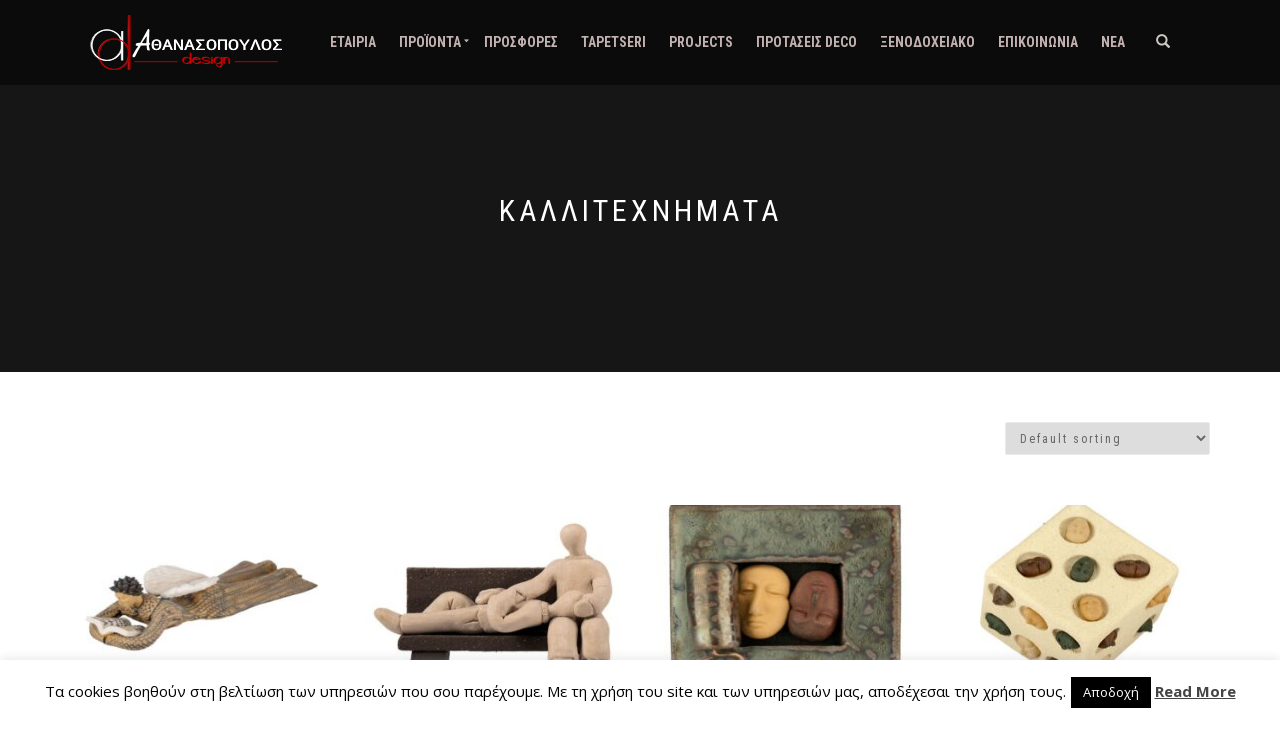

--- FILE ---
content_type: text/html; charset=UTF-8
request_url: https://athanasopoulosdesign.gr/product-category/kallitexnimata/
body_size: 14221
content:
<!DOCTYPE html>
<html lang="el">
<head>
<meta charset="UTF-8">
<meta name="viewport" content="width=device-width, initial-scale=1, maximum-scale=1">
<meta name="description" content="Έπιπλα Αθανασόπουλος, Athanasopoulos design, Αθανασοπουλος δεσιγν, Έπιπλα Πάτρα, Τίμες, Προσφόρες, Σαλόνι, ΣΥΝΘΕΣΗ TOIXOY, ΤΡΑΠΕΖΑΡΙΑ, ΚΑΝΑΠΕΣ ΚΡΕΒΑΤΙ, ΠΑΙΔΙΚΟ ΔΩΜΑΤΙΟ, ΚΡΕΒΑΤΟΚΑΜΑΡΑ, ΣΑΛΟΝΙ ΓΩΝΙA, ΚΑΝΑΠΕΣ, ΣΥΝΘΕΣΗ, ΜΠΟΥΦΕΣ, ΠΡΟΣΦΟΡΕΣ, ΚΡΕΒΑΤΟΚΑΜΑΡΑ">
<link rel="profile" href="http://gmpg.org/xfn/11">

<title>Καλλιτεχνήματα &#8211; Athanasopoulos Design</title>
<meta name='robots' content='max-image-preview:large' />
	<style>img:is([sizes="auto" i], [sizes^="auto," i]) { contain-intrinsic-size: 3000px 1500px }</style>
	<script>window._wca = window._wca || [];</script>
<link rel='dns-prefetch' href='//stats.wp.com' />
<link rel='dns-prefetch' href='//secure.gravatar.com' />
<link rel='dns-prefetch' href='//v0.wordpress.com' />
<link rel='dns-prefetch' href='//www.googletagmanager.com' />
<link rel="alternate" type="application/rss+xml" title="Ροή RSS &raquo; Athanasopoulos Design" href="https://athanasopoulosdesign.gr/feed/" />
<link rel="alternate" type="application/rss+xml" title="Ροή Σχολίων &raquo; Athanasopoulos Design" href="https://athanasopoulosdesign.gr/comments/feed/" />
<link rel="alternate" type="application/rss+xml" title="Ροή για Athanasopoulos Design &raquo; Καλλιτεχνήματα Category" href="https://athanasopoulosdesign.gr/product-category/kallitexnimata/feed/" />
<link rel='stylesheet' id='wp-block-library-css' href='https://athanasopoulosdesign.gr/wp-includes/css/dist/block-library/style.min.css?ver=6.8.3' type='text/css' media='all' />
<style id='classic-theme-styles-inline-css' type='text/css'>
/*! This file is auto-generated */
.wp-block-button__link{color:#fff;background-color:#32373c;border-radius:9999px;box-shadow:none;text-decoration:none;padding:calc(.667em + 2px) calc(1.333em + 2px);font-size:1.125em}.wp-block-file__button{background:#32373c;color:#fff;text-decoration:none}
</style>
<link rel='stylesheet' id='mediaelement-css' href='https://athanasopoulosdesign.gr/wp-includes/js/mediaelement/mediaelementplayer-legacy.min.css?ver=4.2.17' type='text/css' media='all' />
<link rel='stylesheet' id='wp-mediaelement-css' href='https://athanasopoulosdesign.gr/wp-includes/js/mediaelement/wp-mediaelement.min.css?ver=6.8.3' type='text/css' media='all' />
<style id='jetpack-sharing-buttons-style-inline-css' type='text/css'>
.jetpack-sharing-buttons__services-list{display:flex;flex-direction:row;flex-wrap:wrap;gap:0;list-style-type:none;margin:5px;padding:0}.jetpack-sharing-buttons__services-list.has-small-icon-size{font-size:12px}.jetpack-sharing-buttons__services-list.has-normal-icon-size{font-size:16px}.jetpack-sharing-buttons__services-list.has-large-icon-size{font-size:24px}.jetpack-sharing-buttons__services-list.has-huge-icon-size{font-size:36px}@media print{.jetpack-sharing-buttons__services-list{display:none!important}}.editor-styles-wrapper .wp-block-jetpack-sharing-buttons{gap:0;padding-inline-start:0}ul.jetpack-sharing-buttons__services-list.has-background{padding:1.25em 2.375em}
</style>
<style id='global-styles-inline-css' type='text/css'>
:root{--wp--preset--aspect-ratio--square: 1;--wp--preset--aspect-ratio--4-3: 4/3;--wp--preset--aspect-ratio--3-4: 3/4;--wp--preset--aspect-ratio--3-2: 3/2;--wp--preset--aspect-ratio--2-3: 2/3;--wp--preset--aspect-ratio--16-9: 16/9;--wp--preset--aspect-ratio--9-16: 9/16;--wp--preset--color--black: #000000;--wp--preset--color--cyan-bluish-gray: #abb8c3;--wp--preset--color--white: #ffffff;--wp--preset--color--pale-pink: #f78da7;--wp--preset--color--vivid-red: #cf2e2e;--wp--preset--color--luminous-vivid-orange: #ff6900;--wp--preset--color--luminous-vivid-amber: #fcb900;--wp--preset--color--light-green-cyan: #7bdcb5;--wp--preset--color--vivid-green-cyan: #00d084;--wp--preset--color--pale-cyan-blue: #8ed1fc;--wp--preset--color--vivid-cyan-blue: #0693e3;--wp--preset--color--vivid-purple: #9b51e0;--wp--preset--gradient--vivid-cyan-blue-to-vivid-purple: linear-gradient(135deg,rgba(6,147,227,1) 0%,rgb(155,81,224) 100%);--wp--preset--gradient--light-green-cyan-to-vivid-green-cyan: linear-gradient(135deg,rgb(122,220,180) 0%,rgb(0,208,130) 100%);--wp--preset--gradient--luminous-vivid-amber-to-luminous-vivid-orange: linear-gradient(135deg,rgba(252,185,0,1) 0%,rgba(255,105,0,1) 100%);--wp--preset--gradient--luminous-vivid-orange-to-vivid-red: linear-gradient(135deg,rgba(255,105,0,1) 0%,rgb(207,46,46) 100%);--wp--preset--gradient--very-light-gray-to-cyan-bluish-gray: linear-gradient(135deg,rgb(238,238,238) 0%,rgb(169,184,195) 100%);--wp--preset--gradient--cool-to-warm-spectrum: linear-gradient(135deg,rgb(74,234,220) 0%,rgb(151,120,209) 20%,rgb(207,42,186) 40%,rgb(238,44,130) 60%,rgb(251,105,98) 80%,rgb(254,248,76) 100%);--wp--preset--gradient--blush-light-purple: linear-gradient(135deg,rgb(255,206,236) 0%,rgb(152,150,240) 100%);--wp--preset--gradient--blush-bordeaux: linear-gradient(135deg,rgb(254,205,165) 0%,rgb(254,45,45) 50%,rgb(107,0,62) 100%);--wp--preset--gradient--luminous-dusk: linear-gradient(135deg,rgb(255,203,112) 0%,rgb(199,81,192) 50%,rgb(65,88,208) 100%);--wp--preset--gradient--pale-ocean: linear-gradient(135deg,rgb(255,245,203) 0%,rgb(182,227,212) 50%,rgb(51,167,181) 100%);--wp--preset--gradient--electric-grass: linear-gradient(135deg,rgb(202,248,128) 0%,rgb(113,206,126) 100%);--wp--preset--gradient--midnight: linear-gradient(135deg,rgb(2,3,129) 0%,rgb(40,116,252) 100%);--wp--preset--font-size--small: 13px;--wp--preset--font-size--medium: 20px;--wp--preset--font-size--large: 36px;--wp--preset--font-size--x-large: 42px;--wp--preset--spacing--20: 0.44rem;--wp--preset--spacing--30: 0.67rem;--wp--preset--spacing--40: 1rem;--wp--preset--spacing--50: 1.5rem;--wp--preset--spacing--60: 2.25rem;--wp--preset--spacing--70: 3.38rem;--wp--preset--spacing--80: 5.06rem;--wp--preset--shadow--natural: 6px 6px 9px rgba(0, 0, 0, 0.2);--wp--preset--shadow--deep: 12px 12px 50px rgba(0, 0, 0, 0.4);--wp--preset--shadow--sharp: 6px 6px 0px rgba(0, 0, 0, 0.2);--wp--preset--shadow--outlined: 6px 6px 0px -3px rgba(255, 255, 255, 1), 6px 6px rgba(0, 0, 0, 1);--wp--preset--shadow--crisp: 6px 6px 0px rgba(0, 0, 0, 1);}:where(.is-layout-flex){gap: 0.5em;}:where(.is-layout-grid){gap: 0.5em;}body .is-layout-flex{display: flex;}.is-layout-flex{flex-wrap: wrap;align-items: center;}.is-layout-flex > :is(*, div){margin: 0;}body .is-layout-grid{display: grid;}.is-layout-grid > :is(*, div){margin: 0;}:where(.wp-block-columns.is-layout-flex){gap: 2em;}:where(.wp-block-columns.is-layout-grid){gap: 2em;}:where(.wp-block-post-template.is-layout-flex){gap: 1.25em;}:where(.wp-block-post-template.is-layout-grid){gap: 1.25em;}.has-black-color{color: var(--wp--preset--color--black) !important;}.has-cyan-bluish-gray-color{color: var(--wp--preset--color--cyan-bluish-gray) !important;}.has-white-color{color: var(--wp--preset--color--white) !important;}.has-pale-pink-color{color: var(--wp--preset--color--pale-pink) !important;}.has-vivid-red-color{color: var(--wp--preset--color--vivid-red) !important;}.has-luminous-vivid-orange-color{color: var(--wp--preset--color--luminous-vivid-orange) !important;}.has-luminous-vivid-amber-color{color: var(--wp--preset--color--luminous-vivid-amber) !important;}.has-light-green-cyan-color{color: var(--wp--preset--color--light-green-cyan) !important;}.has-vivid-green-cyan-color{color: var(--wp--preset--color--vivid-green-cyan) !important;}.has-pale-cyan-blue-color{color: var(--wp--preset--color--pale-cyan-blue) !important;}.has-vivid-cyan-blue-color{color: var(--wp--preset--color--vivid-cyan-blue) !important;}.has-vivid-purple-color{color: var(--wp--preset--color--vivid-purple) !important;}.has-black-background-color{background-color: var(--wp--preset--color--black) !important;}.has-cyan-bluish-gray-background-color{background-color: var(--wp--preset--color--cyan-bluish-gray) !important;}.has-white-background-color{background-color: var(--wp--preset--color--white) !important;}.has-pale-pink-background-color{background-color: var(--wp--preset--color--pale-pink) !important;}.has-vivid-red-background-color{background-color: var(--wp--preset--color--vivid-red) !important;}.has-luminous-vivid-orange-background-color{background-color: var(--wp--preset--color--luminous-vivid-orange) !important;}.has-luminous-vivid-amber-background-color{background-color: var(--wp--preset--color--luminous-vivid-amber) !important;}.has-light-green-cyan-background-color{background-color: var(--wp--preset--color--light-green-cyan) !important;}.has-vivid-green-cyan-background-color{background-color: var(--wp--preset--color--vivid-green-cyan) !important;}.has-pale-cyan-blue-background-color{background-color: var(--wp--preset--color--pale-cyan-blue) !important;}.has-vivid-cyan-blue-background-color{background-color: var(--wp--preset--color--vivid-cyan-blue) !important;}.has-vivid-purple-background-color{background-color: var(--wp--preset--color--vivid-purple) !important;}.has-black-border-color{border-color: var(--wp--preset--color--black) !important;}.has-cyan-bluish-gray-border-color{border-color: var(--wp--preset--color--cyan-bluish-gray) !important;}.has-white-border-color{border-color: var(--wp--preset--color--white) !important;}.has-pale-pink-border-color{border-color: var(--wp--preset--color--pale-pink) !important;}.has-vivid-red-border-color{border-color: var(--wp--preset--color--vivid-red) !important;}.has-luminous-vivid-orange-border-color{border-color: var(--wp--preset--color--luminous-vivid-orange) !important;}.has-luminous-vivid-amber-border-color{border-color: var(--wp--preset--color--luminous-vivid-amber) !important;}.has-light-green-cyan-border-color{border-color: var(--wp--preset--color--light-green-cyan) !important;}.has-vivid-green-cyan-border-color{border-color: var(--wp--preset--color--vivid-green-cyan) !important;}.has-pale-cyan-blue-border-color{border-color: var(--wp--preset--color--pale-cyan-blue) !important;}.has-vivid-cyan-blue-border-color{border-color: var(--wp--preset--color--vivid-cyan-blue) !important;}.has-vivid-purple-border-color{border-color: var(--wp--preset--color--vivid-purple) !important;}.has-vivid-cyan-blue-to-vivid-purple-gradient-background{background: var(--wp--preset--gradient--vivid-cyan-blue-to-vivid-purple) !important;}.has-light-green-cyan-to-vivid-green-cyan-gradient-background{background: var(--wp--preset--gradient--light-green-cyan-to-vivid-green-cyan) !important;}.has-luminous-vivid-amber-to-luminous-vivid-orange-gradient-background{background: var(--wp--preset--gradient--luminous-vivid-amber-to-luminous-vivid-orange) !important;}.has-luminous-vivid-orange-to-vivid-red-gradient-background{background: var(--wp--preset--gradient--luminous-vivid-orange-to-vivid-red) !important;}.has-very-light-gray-to-cyan-bluish-gray-gradient-background{background: var(--wp--preset--gradient--very-light-gray-to-cyan-bluish-gray) !important;}.has-cool-to-warm-spectrum-gradient-background{background: var(--wp--preset--gradient--cool-to-warm-spectrum) !important;}.has-blush-light-purple-gradient-background{background: var(--wp--preset--gradient--blush-light-purple) !important;}.has-blush-bordeaux-gradient-background{background: var(--wp--preset--gradient--blush-bordeaux) !important;}.has-luminous-dusk-gradient-background{background: var(--wp--preset--gradient--luminous-dusk) !important;}.has-pale-ocean-gradient-background{background: var(--wp--preset--gradient--pale-ocean) !important;}.has-electric-grass-gradient-background{background: var(--wp--preset--gradient--electric-grass) !important;}.has-midnight-gradient-background{background: var(--wp--preset--gradient--midnight) !important;}.has-small-font-size{font-size: var(--wp--preset--font-size--small) !important;}.has-medium-font-size{font-size: var(--wp--preset--font-size--medium) !important;}.has-large-font-size{font-size: var(--wp--preset--font-size--large) !important;}.has-x-large-font-size{font-size: var(--wp--preset--font-size--x-large) !important;}
:where(.wp-block-post-template.is-layout-flex){gap: 1.25em;}:where(.wp-block-post-template.is-layout-grid){gap: 1.25em;}
:where(.wp-block-columns.is-layout-flex){gap: 2em;}:where(.wp-block-columns.is-layout-grid){gap: 2em;}
:root :where(.wp-block-pullquote){font-size: 1.5em;line-height: 1.6;}
</style>
<link rel='stylesheet' id='contact-form-7-css' href='https://athanasopoulosdesign.gr/wp-content/plugins/contact-form-7/includes/css/styles.css?ver=6.1.1' type='text/css' media='all' />
<link rel='stylesheet' id='cookie-law-info-css' href='https://athanasopoulosdesign.gr/wp-content/plugins/cookie-law-info/legacy/public/css/cookie-law-info-public.css?ver=3.3.4' type='text/css' media='all' />
<link rel='stylesheet' id='cookie-law-info-gdpr-css' href='https://athanasopoulosdesign.gr/wp-content/plugins/cookie-law-info/legacy/public/css/cookie-law-info-gdpr.css?ver=3.3.4' type='text/css' media='all' />
<style id='woocommerce-inline-inline-css' type='text/css'>
.woocommerce form .form-row .required { visibility: visible; }
</style>
<link rel='stylesheet' id='wpb-fp-bootstrap-grid-css' href='https://athanasopoulosdesign.gr/wp-content/plugins/advance-portfolio-grid/inc/../assets/css/wpb-custom-bootstrap.css?ver=3.2' type='text/css' media='all' />
<link rel='stylesheet' id='wpb-fp-magnific-popup-css' href='https://athanasopoulosdesign.gr/wp-content/plugins/advance-portfolio-grid/inc/../assets/css/magnific-popup.css?ver=1.1' type='text/css' media='all' />
<link rel='stylesheet' id='wpb-fp-main-css' href='https://athanasopoulosdesign.gr/wp-content/plugins/advance-portfolio-grid/inc/../assets/css/main.css?ver=1.0' type='text/css' media='all' />
<style id='wpb-fp-main-inline-css' type='text/css'>
.wpb-fp-filter li:hover, 
	.wpb_portfolio .wpb_fp_icons .wpb_fp_preview i,
	.wpb_fp_quick_view_content .wpb_fp_btn:hover {
		color: #21cdec;
	}.tooltipster-punk, 
	.wpb_fp_filter_default li:hover,
	.wpb_fp_quick_view_content .wpb_fp_btn:hover,
	.wpb_fp_quick_view_content .wpb_fp_btn {
		border-color: #21cdec;
	}.wpb_portfolio .wpb_fp_icons .wpb_fp_link i,
	.wpb_fp_btn,
	.wpb_fp_filter_capsule li.active,
	#wpb_fp_filter_select,
	#wpb_fp_filter_select #wpb-fp-sort-portfolio,
	#wpb_fp_filter_select li,
	.wpb_fp_slider.owl-carousel .owl-nav button {
		background: #21cdec;
	}.wpb_fp_slider.owl-carousel .owl-nav button:hover, .wpb_fp_slider.owl-carousel .owl-nav button:focus,
	.wpb_fp_slider.owl-theme .owl-dots .owl-dot span, .wpb_fp_slider.owl-theme .owl-dots .owl-dot.active span, .wpb_fp_slider.owl-theme .owl-dots .owl-dot:hover span {
		background: #009cba;
	}.wpb_fp_grid figure h2 {
		font-size: 20px;
	}.wpb_fp_quick_view.white-popup {
		max-width: 1700px;
	}
</style>
<link rel='stylesheet' id='parent-style-css' href='https://athanasopoulosdesign.gr/wp-content/themes/shop-isle/style.css?ver=6.8.3' type='text/css' media='all' />
<link rel='stylesheet' id='bootstrap-css' href='https://athanasopoulosdesign.gr/wp-content/themes/shop-isle/assets/bootstrap/css/bootstrap.min.css?ver=20120208' type='text/css' media='all' />
<link rel='stylesheet' id='magnific-popup-css' href='https://athanasopoulosdesign.gr/wp-content/themes/shop-isle/assets/css/vendor/magnific-popup.min.css?ver=20120208' type='text/css' media='all' />
<link rel='stylesheet' id='flexslider-css' href='https://athanasopoulosdesign.gr/wp-content/themes/shop-isle/assets/css/vendor/flexslider.min.css?ver=20120208' type='text/css' media='all' />
<link rel='stylesheet' id='owl-carousel-css' href='https://athanasopoulosdesign.gr/wp-content/themes/shop-isle/assets/css/vendor/owl.carousel.min.css?ver=2.1.7' type='text/css' media='all' />
<link rel='stylesheet' id='shop-isle-animate-css' href='https://athanasopoulosdesign.gr/wp-content/themes/shop-isle/assets/css/vendor/animate.min.css?ver=20120208' type='text/css' media='all' />
<link rel='stylesheet' id='shop-isle-main-style-css' href='https://athanasopoulosdesign.gr/wp-content/themes/shop-isle/assets/css/style.min.css?ver=1.1.62' type='text/css' media='all' />
<link rel='stylesheet' id='shop-isle-style-css' href='https://athanasopoulosdesign.gr/wp-content/themes/shop-isle-child/style.css?ver=1.1.62' type='text/css' media='all' />
<link rel='stylesheet' id='shop-isle-woocommerce-style1-css' href='https://athanasopoulosdesign.gr/wp-content/themes/shop-isle/inc/woocommerce/css/woocommerce.css?ver=11' type='text/css' media='all' />
<link rel='stylesheet' id='myStyleSheets-css' href='https://athanasopoulosdesign.gr/wp-content/plugins/wp-latest-posts/css/wplp_front.css?ver=5.0.11' type='text/css' media='all' />
<!--n2css--><!--n2js--><script type="text/javascript" src="https://athanasopoulosdesign.gr/wp-includes/js/jquery/jquery.min.js?ver=3.7.1" id="jquery-core-js"></script>
<script type="text/javascript" src="https://athanasopoulosdesign.gr/wp-includes/js/jquery/jquery-migrate.min.js?ver=3.4.1" id="jquery-migrate-js"></script>
<script type="text/javascript" id="cookie-law-info-js-extra">
/* <![CDATA[ */
var Cli_Data = {"nn_cookie_ids":[],"cookielist":[],"non_necessary_cookies":[],"ccpaEnabled":"","ccpaRegionBased":"","ccpaBarEnabled":"","strictlyEnabled":["necessary","obligatoire"],"ccpaType":"gdpr","js_blocking":"","custom_integration":"","triggerDomRefresh":"","secure_cookies":""};
var cli_cookiebar_settings = {"animate_speed_hide":"500","animate_speed_show":"500","background":"#FFF","border":"#b1a6a6c2","border_on":"","button_1_button_colour":"#000","button_1_button_hover":"#000000","button_1_link_colour":"#fff","button_1_as_button":"1","button_1_new_win":"","button_2_button_colour":"#333","button_2_button_hover":"#292929","button_2_link_colour":"#444","button_2_as_button":"","button_2_hidebar":"","button_3_button_colour":"#000","button_3_button_hover":"#000000","button_3_link_colour":"#fff","button_3_as_button":"1","button_3_new_win":"","button_4_button_colour":"#000","button_4_button_hover":"#000000","button_4_link_colour":"#fff","button_4_as_button":"1","button_7_button_colour":"#61a229","button_7_button_hover":"#4e8221","button_7_link_colour":"#fff","button_7_as_button":"1","button_7_new_win":"","font_family":"inherit","header_fix":"","notify_animate_hide":"1","notify_animate_show":"1","notify_div_id":"#cookie-law-info-bar","notify_position_horizontal":"right","notify_position_vertical":"bottom","scroll_close":"","scroll_close_reload":"","accept_close_reload":"","reject_close_reload":"","showagain_tab":"1","showagain_background":"#fff","showagain_border":"#000","showagain_div_id":"#cookie-law-info-again","showagain_x_position":"100px","text":"#000","show_once_yn":"","show_once":"10000","logging_on":"","as_popup":"","popup_overlay":"1","bar_heading_text":"","cookie_bar_as":"banner","popup_showagain_position":"bottom-right","widget_position":"left"};
var log_object = {"ajax_url":"https:\/\/athanasopoulosdesign.gr\/wp-admin\/admin-ajax.php"};
/* ]]> */
</script>
<script type="text/javascript" src="https://athanasopoulosdesign.gr/wp-content/plugins/cookie-law-info/legacy/public/js/cookie-law-info-public.js?ver=3.3.4" id="cookie-law-info-js"></script>
<script type="text/javascript" src="https://athanasopoulosdesign.gr/wp-content/plugins/woocommerce/assets/js/jquery-blockui/jquery.blockUI.min.js?ver=2.7.0-wc.8.7.0" id="jquery-blockui-js" defer="defer" data-wp-strategy="defer"></script>
<script type="text/javascript" src="https://athanasopoulosdesign.gr/wp-content/plugins/woocommerce/assets/js/js-cookie/js.cookie.min.js?ver=2.1.4-wc.8.7.0" id="js-cookie-js" defer="defer" data-wp-strategy="defer"></script>
<script type="text/javascript" id="woocommerce-js-extra">
/* <![CDATA[ */
var woocommerce_params = {"ajax_url":"\/wp-admin\/admin-ajax.php","wc_ajax_url":"\/?wc-ajax=%%endpoint%%"};
/* ]]> */
</script>
<script type="text/javascript" src="https://athanasopoulosdesign.gr/wp-content/plugins/woocommerce/assets/js/frontend/woocommerce.min.js?ver=8.7.0" id="woocommerce-js" defer="defer" data-wp-strategy="defer"></script>
<script type="text/javascript" src="https://athanasopoulosdesign.gr/wp-content/plugins/advance-portfolio-grid/inc/../assets/js/jquery.magnific-popup.min.js?ver=1.1" id="wpb-fp-magnific-popup-js"></script>
<script type="text/javascript" src="https://athanasopoulosdesign.gr/wp-content/plugins/advance-portfolio-grid/inc/../assets/js/main.js?ver=1.0" id="wpb-fp-main-js"></script>
<script type="text/javascript" src="https://stats.wp.com/s-202603.js" id="woocommerce-analytics-js" defer="defer" data-wp-strategy="defer"></script>
<link rel="https://api.w.org/" href="https://athanasopoulosdesign.gr/wp-json/" /><link rel="alternate" title="JSON" type="application/json" href="https://athanasopoulosdesign.gr/wp-json/wp/v2/product_cat/118" /><link rel="EditURI" type="application/rsd+xml" title="RSD" href="https://athanasopoulosdesign.gr/xmlrpc.php?rsd" />
<meta name="generator" content="WordPress 6.8.3" />
<meta name="generator" content="WooCommerce 8.7.0" />
<meta name="generator" content="Site Kit by Google 1.160.1" />	<style>img#wpstats{display:none}</style>
		<style id="shop_isle_customizr_pallete" type="text/css">.module.module-video { padding: 130px 0px; }</style>	<noscript><style>.woocommerce-product-gallery{ opacity: 1 !important; }</style></noscript>
	
<!-- Google AdSense meta tags added by Site Kit -->
<meta name="google-adsense-platform-account" content="ca-host-pub-2644536267352236">
<meta name="google-adsense-platform-domain" content="sitekit.withgoogle.com">
<!-- End Google AdSense meta tags added by Site Kit -->
<meta name="generator" content="Elementor 3.31.3; features: additional_custom_breakpoints, e_element_cache; settings: css_print_method-external, google_font-enabled, font_display-auto">
			<style>
				.e-con.e-parent:nth-of-type(n+4):not(.e-lazyloaded):not(.e-no-lazyload),
				.e-con.e-parent:nth-of-type(n+4):not(.e-lazyloaded):not(.e-no-lazyload) * {
					background-image: none !important;
				}
				@media screen and (max-height: 1024px) {
					.e-con.e-parent:nth-of-type(n+3):not(.e-lazyloaded):not(.e-no-lazyload),
					.e-con.e-parent:nth-of-type(n+3):not(.e-lazyloaded):not(.e-no-lazyload) * {
						background-image: none !important;
					}
				}
				@media screen and (max-height: 640px) {
					.e-con.e-parent:nth-of-type(n+2):not(.e-lazyloaded):not(.e-no-lazyload),
					.e-con.e-parent:nth-of-type(n+2):not(.e-lazyloaded):not(.e-no-lazyload) * {
						background-image: none !important;
					}
				}
			</style>
			
<!-- Jetpack Open Graph Tags -->
<meta property="og:type" content="website" />
<meta property="og:title" content="Καλλιτεχνήματα &#8211; Athanasopoulos Design" />
<meta property="og:url" content="https://athanasopoulosdesign.gr/product-category/kallitexnimata/" />
<meta property="og:site_name" content="Athanasopoulos Design" />
<meta property="og:image" content="https://s0.wp.com/i/blank.jpg" />
<meta property="og:image:width" content="200" />
<meta property="og:image:height" content="200" />
<meta property="og:image:alt" content="" />
<meta property="og:locale" content="el_GR" />

<!-- End Jetpack Open Graph Tags -->
		<style type="text/css" id="wp-custom-css">
			body.home .navbar-transparent{
background-color: rgba(10,10,10,.5)!important;	
}
.ex-product a img{
min-height:135px!important;}

#post-314 .entry-content div:nth-of-type(2) ul,#post-270 .entry-content div:nth-of-type(2) ul{
	padding-top:0px!important;
}
#post-314 .entry-content br:nth-of-type(1),#post-270 .entry-content br:nth-of-type(1){
    display:none!important;}
.onsale{
border-radius:50px!important;
padding: 10px 1px;
font-size:12px;
font-weight:600;
background-color:#000}
.woocommerce ul.products li.product .price del .amount{
	font-size:14px;
	color:black;
	font-weight:bold;
}
.woocommerce ul.products li.product .price ins .amount, .woocommerce ul.products li.product .price ins .amount span{
font-weight:bold;
font-size:15px;
color:#e80101!important;
}
.pswp__ui--one-slide .pswp__caption{
display:none;
}

.widget_meta{
display:none;}
.post-title{
text-transform: none!important;
}
.post-thumbnail{
min-width:308.38px;
max-width:308.40px;
margin: 0 25px 0 0!important;
}
.post{
display: flex;
justify-content: space-between;
align-items: center;
}
.blog .post-entry >p{
display:none;
}
.product .entry-summary .woocommerce-product-details__short-description > button {
border: none!important;
margin: 10px 0px 10px 0px;
padding: 8px 10px;
    color: white;
    background: #bd2a2ee3;
    border-radius: 4px;
	font-weight: 900;}
.myVeryOwnDiv{
	display:none}
.textRea textarea{
max-height:100px;
}
@media only screen and (max-width: 374px) {
.flexing {
	flex-direction:column;}
.flexing div {
	max-width:100%!important}}

.wpcf7-form input[type=submit]{
background: rgb(196, 65, 69)!important;
}
.home #latest, .home .home-product-slider, .home .shortcodes{
border:none!important;
}
#neaMas{
	margin-top:50px;
}
.wplp_container.default ul{text-align:center;}
figure.effect-oscar h2{
	    margin: 10% 0 10px 0!important;
}
.wpb_fp_link{
	display:none!important;
}
.elementor-widget-heading .elementor-heading-title{
	color: #000;
    font-family: "Roboto Condensed",Sans-serif;
    font-size: 30px;
    font-weight: 400;
    font-style: normal;
    letter-spacing: 4px;
	text-align:center;
}
/* .wpcf7{
display:none!important;
} */
.navbar-custom .children > li > a, .navbar-custom .sub-menu > li > a{
	padding:7px 15px!important;
}
#decoId{
margin-top:150px!important;
}
@media only screen and (max-width: 700px) {
	.elementor-314 .elementor-element.elementor-element-8ca54c2 > .elementor-element-populated{
		margin:25px 0!important;
	}
}

.navbar{
font-size: 14px;
	letter-spacing: 0px;}
.wpb_fp_quick_view_img{
display:block!important}
.page-loader{
display:none!important}
ul.products li.product img {
	height:200px!important;}		</style>
		</head>
<body class="archive tax-product_cat term-kallitexnimata term-118 wp-custom-logo wp-theme-shop-isle wp-child-theme-shop-isle-child theme-shop-isle woocommerce woocommerce-page woocommerce-no-js woocommerce-active elementor-default elementor-kit-6043">

	
	<!-- Preloader -->
	
	<header class="header ">
			<!-- Navigation start -->
		<nav class="navbar navbar-custom navbar-fixed-top " role="navigation">

		<div class="container">
		<div class="header-container">

		<div class="navbar-header">
		<div class="shop_isle_header_title"><div class="shop-isle-header-title-inner"><a href="https://athanasopoulosdesign.gr/" class="custom-logo-link" rel="home"><img width="192" height="55" src="https://athanasopoulosdesign.gr/wp-content/uploads/2018/04/athn.png" class="custom-logo" alt="Athanasopoulos Design" decoding="async" /></a></div></div>
						<div type="button" class="navbar-toggle" data-toggle="collapse" data-target="#custom-collapse">
							<span class="sr-only">Εναλλαγή πλοήγησης</span>
							<span class="icon-bar"></span>
							<span class="icon-bar"></span>
							<span class="icon-bar"></span>
						</div>
					</div>

					<div class="header-menu-wrap">
						<div class="collapse navbar-collapse" id="custom-collapse">

							<ul id="menu-menu-2" class="nav navbar-nav navbar-right"><li id="menu-item-307" class="menu-item menu-item-type-post_type menu-item-object-page menu-item-307"><a href="https://athanasopoulosdesign.gr/etaireia/">Εταιρία</a></li>
<li id="menu-item-262" class="menu-item menu-item-type-custom menu-item-object-custom menu-item-has-children menu-item-262"><a>Προϊόντα</a>
<ul class="sub-menu">
	<li id="menu-item-318" class="menu-item menu-item-type-post_type menu-item-object-page menu-item-318"><a href="https://athanasopoulosdesign.gr/paidiko-efiviko/">Παιδικό-εφηβικό</a></li>
	<li id="menu-item-319" class="menu-item menu-item-type-post_type menu-item-object-page menu-item-319"><a href="https://athanasopoulosdesign.gr/krevatokamara/">Κρεβατοκάμαρα</a></li>
	<li id="menu-item-879" class="menu-item menu-item-type-post_type menu-item-object-page menu-item-879"><a href="https://athanasopoulosdesign.gr/stromata/">Στρώματα</a></li>
	<li id="menu-item-322" class="menu-item menu-item-type-post_type menu-item-object-page menu-item-322"><a href="https://athanasopoulosdesign.gr/trapezaria/">Τραπεζαρία</a></li>
	<li id="menu-item-880" class="menu-item menu-item-type-post_type menu-item-object-page menu-item-880"><a href="https://athanasopoulosdesign.gr/karekla/">Καρέκλα</a></li>
	<li id="menu-item-320" class="menu-item menu-item-type-post_type menu-item-object-page menu-item-320"><a href="https://athanasopoulosdesign.gr/mpoufes-konsola/">Μπουφές &#8211; Κονσόλα</a></li>
	<li id="menu-item-30804" class="menu-item menu-item-type-post_type menu-item-object-page menu-item-30804"><a href="https://athanasopoulosdesign.gr/%ce%b3%cf%81%ce%b1%cf%86%ce%b5%ce%af%ce%bf-%ce%ba%ce%bf%ce%bd%cf%83%cf%8c%ce%bb%ce%b1/">Γραφείο – Κονσόλα</a></li>
	<li id="menu-item-884" class="menu-item menu-item-type-post_type menu-item-object-page menu-item-884"><a href="https://athanasopoulosdesign.gr/sinthesi-toixou/">Σύνθεση τοίχου-Βιβλιοθήκες</a></li>
	<li id="menu-item-5168" class="menu-item menu-item-type-post_type menu-item-object-page menu-item-5168"><a href="https://athanasopoulosdesign.gr/kanapes-kathistiko/">Καναπές</a></li>
	<li id="menu-item-321" class="menu-item menu-item-type-post_type menu-item-object-page menu-item-321"><a href="https://athanasopoulosdesign.gr/trapezakia-saloniou/">Τραπεζάκια Σαλονιού</a></li>
	<li id="menu-item-6213" class="menu-item menu-item-type-post_type menu-item-object-page menu-item-6213"><a href="https://athanasopoulosdesign.gr/skampo-pasou/">Σκαμπό πάσου</a></li>
	<li id="menu-item-5757" class="menu-item menu-item-type-post_type menu-item-object-page menu-item-5757"><a href="https://athanasopoulosdesign.gr/kathreftes-rologia/">Καθρέπτες &#8211; Ρολόγια</a></li>
	<li id="menu-item-7682" class="menu-item menu-item-type-post_type menu-item-object-page menu-item-7682"><a href="https://athanasopoulosdesign.gr/home-deco/">HOME DECO</a></li>
	<li id="menu-item-13099" class="menu-item menu-item-type-post_type menu-item-object-page menu-item-13099"><a href="https://athanasopoulosdesign.gr/kallitexnimata/">Καλλιτεχνήματα</a></li>
</ul>
</li>
<li id="menu-item-298" class="menu-item menu-item-type-post_type menu-item-object-page menu-item-298"><a href="https://athanasopoulosdesign.gr/prosfores/">Προσφορές</a></li>
<li id="menu-item-1255" class="menu-item menu-item-type-custom menu-item-object-custom menu-item-1255"><a href="https://www.tapetseri.gr">Tapetseri</a></li>
<li id="menu-item-6615" class="menu-item menu-item-type-post_type menu-item-object-page menu-item-6615"><a href="https://athanasopoulosdesign.gr/projects/">Projects</a></li>
<li id="menu-item-7289" class="menu-item menu-item-type-post_type menu-item-object-page menu-item-7289"><a href="https://athanasopoulosdesign.gr/protaseis-deco/">Προτάσεις DECO</a></li>
<li id="menu-item-25740" class="menu-item menu-item-type-taxonomy menu-item-object-product_cat menu-item-25740"><a href="https://athanasopoulosdesign.gr/product-category/hotels/">Ξενοδοχειακό</a></li>
<li id="menu-item-297" class="menu-item menu-item-type-post_type menu-item-object-page menu-item-297"><a href="https://athanasopoulosdesign.gr/contact-us/">Επικοινωνία</a></li>
<li id="menu-item-5887" class="menu-item menu-item-type-post_type menu-item-object-page menu-item-5887"><a href="https://athanasopoulosdesign.gr/nea/">Νέα</a></li>
</ul>
						</div>
					</div>

											<div class="navbar-cart">

							<div class="header-search">
								<div class="glyphicon glyphicon-search header-search-button"></div>
								<div class="header-search-input">
									<form role="search" method="get" class="woocommerce-product-search" action="https://athanasopoulosdesign.gr/">
										<input type="search" class="search-field" placeholder="Αναζήτηση Προϊόντων&hellip;" value="" name="s" title="Αναζήτηση για:" />
										<input type="submit" value="Αναζήτηση" />
										<input type="hidden" name="post_type" value="product" />
									</form>
								</div>
							</div>

															<div class="navbar-cart-inner">
									<a href="https://athanasopoulosdesign.gr" title="Δείτε το καλάθι σας" class="cart-contents">
										<span class="icon-basket"></span>
										<span class="cart-item-number">0</span>
									</a>
																	</div>
							
						</div>
					
				</div>
			</div>

		</nav>
		<!-- Navigation end -->
		
	
	</header>
<div class="main"><header class="woocommerce-products-header">
			<h1 class="woocommerce-products-header__title page-title"><section class="page-header-module module bg-dark"><div class="container"><div class="row"><div class="col-sm-6 col-sm-offset-3"><h1 class="module-title font-alt">Καλλιτεχνήματα</h1></div></div><!-- .row --></div></section></h1>
	
	</header>
<div class="woocommerce-notices-wrapper"></div>		<section class="module-small module-small-shop">
				<div class="container">

				<nav class="woocommerce-breadcrumb" aria-label="Breadcrumb"><a href="https://athanasopoulosdesign.gr">Home</a>&nbsp;&#47;&nbsp;Καλλιτεχνήματα</nav><form class="woocommerce-ordering" method="get">
	<select name="orderby" class="orderby" aria-label="Shop order">
					<option value="menu_order"  selected='selected'>Default sorting</option>
					<option value="popularity" >Sort by popularity</option>
					<option value="date" >Sort by latest</option>
					<option value="price" >Sort by price: low to high</option>
					<option value="price-desc" >Sort by price: high to low</option>
			</select>
	<input type="hidden" name="paged" value="1" />
	</form>

				
		<ul class="products columns-4">
<li class="product type-product post-13160 status-publish first instock product_cat-kallitexnimata product_tag-diakosmisi product_tag-ellines-dimiourgoi product_tag-kallitexnimata product_tag-patramanis-virus-ceramicus has-post-thumbnail shipping-taxable product-type-simple">
	<a href="https://athanasopoulosdesign.gr/product/glipto-angel-virus-ceramicus/" class="woocommerce-LoopProduct-link woocommerce-loop-product__link"><img fetchpriority="high" width="262" height="231" src="https://athanasopoulosdesign.gr/wp-content/uploads/2021/04/Patramanis-Angel-1-262x231.jpg" class="attachment-shop_catalog size-shop_catalog wp-post-image" alt="Patramanis Angel (1)" title="Patramanis Angel (1)" decoding="async" /><img width="262" height="231" src="https://athanasopoulosdesign.gr/wp-content/uploads/2021/04/Patramanis-Angel-2-262x231.jpg" class="attachment-shop_catalog size-shop_catalog" alt="" decoding="async" /><h2 class="woocommerce-loop-product__title">Γλυπτό Angel (Virus Ceramicus)</h2>
</a><a href="https://athanasopoulosdesign.gr/product/glipto-angel-virus-ceramicus/" data-quantity="1" class="button product_type_simple" data-product_id="13160" data-product_sku="" aria-label="Read more about &ldquo;Γλυπτό Angel (Virus Ceramicus)&rdquo;" aria-describedby="" rel="nofollow">Read more</a></li>
<li class="product type-product post-13103 status-publish instock product_cat-kallitexnimata product_tag-diakosmisi product_tag-ellines-dimiourgoi product_tag-kallitexnimata product_tag-patramanis-virus-ceramicus has-post-thumbnail shipping-taxable product-type-simple">
	<a href="https://athanasopoulosdesign.gr/product/glipto-bench-virus-ceramicus/" class="woocommerce-LoopProduct-link woocommerce-loop-product__link"><img loading="lazy" width="262" height="231" src="https://athanasopoulosdesign.gr/wp-content/uploads/2021/04/Patramanis-Bench-2-262x231.jpg" class="attachment-shop_catalog size-shop_catalog wp-post-image" alt="Patramanis Bench (2)" title="Patramanis Bench (2)" decoding="async" /><img loading="lazy" width="262" height="231" src="https://athanasopoulosdesign.gr/wp-content/uploads/2021/04/Patramanis-Bench-1-262x231.jpg" class="attachment-shop_catalog size-shop_catalog" alt="" decoding="async" /><h2 class="woocommerce-loop-product__title">Γλυπτό Bench (Virus Ceramicus)</h2>
</a><a href="https://athanasopoulosdesign.gr/product/glipto-bench-virus-ceramicus/" data-quantity="1" class="button product_type_simple" data-product_id="13103" data-product_sku="" aria-label="Read more about &ldquo;Γλυπτό Bench (Virus Ceramicus)&rdquo;" aria-describedby="" rel="nofollow">Read more</a></li>
<li class="product type-product post-13161 status-publish instock product_cat-kallitexnimata product_tag-diakosmisi product_tag-ellines-dimiourgoi product_tag-kallitexnimata product_tag-patramanis-virus-ceramicus has-post-thumbnail shipping-taxable product-type-simple">
	<a href="https://athanasopoulosdesign.gr/product/glipto-canned-virus-ceramicus/" class="woocommerce-LoopProduct-link woocommerce-loop-product__link"><img loading="lazy" width="262" height="231" src="https://athanasopoulosdesign.gr/wp-content/uploads/2021/04/Patramanis-Cannned-1-262x231.jpg" class="attachment-shop_catalog size-shop_catalog wp-post-image" alt="Patramanis Cannned (1)" title="Patramanis Cannned (1)" decoding="async" /><img loading="lazy" width="262" height="231" src="https://athanasopoulosdesign.gr/wp-content/uploads/2021/04/Patramanis-Cannned-3-262x231.jpg" class="attachment-shop_catalog size-shop_catalog" alt="" decoding="async" /><h2 class="woocommerce-loop-product__title">Γλυπτό Canned (Virus Ceramicus)</h2>
</a><a href="https://athanasopoulosdesign.gr/product/glipto-canned-virus-ceramicus/" data-quantity="1" class="button product_type_simple" data-product_id="13161" data-product_sku="" aria-label="Read more about &ldquo;Γλυπτό Canned (Virus Ceramicus)&rdquo;" aria-describedby="" rel="nofollow">Read more</a></li>
<li class="product type-product post-13162 status-publish last instock product_cat-kallitexnimata product_tag-diakosmisi product_tag-ellines-dimiourgoi product_tag-kallitexnimata product_tag-patramanis-virus-ceramicus has-post-thumbnail shipping-taxable product-type-simple">
	<a href="https://athanasopoulosdesign.gr/product/glipto-dice-virus-ceramicus/" class="woocommerce-LoopProduct-link woocommerce-loop-product__link"><img loading="lazy" width="262" height="231" src="https://athanasopoulosdesign.gr/wp-content/uploads/2021/04/Patramanis-Dice-1-262x231.jpg" class="attachment-shop_catalog size-shop_catalog wp-post-image" alt="Patramanis Dice (1)" title="Patramanis Dice (1)" decoding="async" /><img loading="lazy" width="262" height="231" src="https://athanasopoulosdesign.gr/wp-content/uploads/2021/04/Patramanis-Dice-2-262x231.jpg" class="attachment-shop_catalog size-shop_catalog" alt="" decoding="async" /><h2 class="woocommerce-loop-product__title">Γλυπτό Dice (Virus Ceramicus)</h2>
</a><a href="https://athanasopoulosdesign.gr/product/glipto-dice-virus-ceramicus/" data-quantity="1" class="button product_type_simple" data-product_id="13162" data-product_sku="" aria-label="Read more about &ldquo;Γλυπτό Dice (Virus Ceramicus)&rdquo;" aria-describedby="" rel="nofollow">Read more</a></li>
<li class="product type-product post-13163 status-publish first instock product_cat-kallitexnimata product_tag-diakosmisi product_tag-ellines-dimiourgoi product_tag-kallitexnimata product_tag-patramanis-virus-ceramicus has-post-thumbnail shipping-taxable product-type-simple">
	<a href="https://athanasopoulosdesign.gr/product/glipto-dive-virus-ceramicus/" class="woocommerce-LoopProduct-link woocommerce-loop-product__link"><img loading="lazy" width="262" height="231" src="https://athanasopoulosdesign.gr/wp-content/uploads/2021/04/Patramanis-Dive-1-262x231.jpg" class="attachment-shop_catalog size-shop_catalog wp-post-image" alt="Patramanis Dive (1)" title="Patramanis Dive (1)" decoding="async" /><img loading="lazy" width="262" height="231" src="https://athanasopoulosdesign.gr/wp-content/uploads/2021/04/Patramanis-Dive-2-262x231.jpg" class="attachment-shop_catalog size-shop_catalog" alt="" decoding="async" /><h2 class="woocommerce-loop-product__title">Γλυπτό Dive (Virus Ceramicus)</h2>
</a><a href="https://athanasopoulosdesign.gr/product/glipto-dive-virus-ceramicus/" data-quantity="1" class="button product_type_simple" data-product_id="13163" data-product_sku="" aria-label="Read more about &ldquo;Γλυπτό Dive (Virus Ceramicus)&rdquo;" aria-describedby="" rel="nofollow">Read more</a></li>
<li class="product type-product post-13164 status-publish instock product_cat-kallitexnimata product_tag-diakosmisi product_tag-ellines-dimiourgoi product_tag-kallitexnimata product_tag-patramanis-virus-ceramicus has-post-thumbnail shipping-taxable product-type-simple">
	<a href="https://athanasopoulosdesign.gr/product/glipto-face-virus-ceramicus/" class="woocommerce-LoopProduct-link woocommerce-loop-product__link"><img loading="lazy" width="262" height="231" src="https://athanasopoulosdesign.gr/wp-content/uploads/2021/04/Patramanis-Face-1-262x231.jpg" class="attachment-shop_catalog size-shop_catalog wp-post-image" alt="Patramanis Face (1)" title="Patramanis Face (1)" decoding="async" /><img loading="lazy" width="262" height="231" src="https://athanasopoulosdesign.gr/wp-content/uploads/2021/04/Patramanis-Face-2-262x231.jpg" class="attachment-shop_catalog size-shop_catalog" alt="" decoding="async" /><h2 class="woocommerce-loop-product__title">Γλυπτό Face (Virus Ceramicus)</h2>
</a><a href="https://athanasopoulosdesign.gr/product/glipto-face-virus-ceramicus/" data-quantity="1" class="button product_type_simple" data-product_id="13164" data-product_sku="" aria-label="Read more about &ldquo;Γλυπτό Face (Virus Ceramicus)&rdquo;" aria-describedby="" rel="nofollow">Read more</a></li>
<li class="product type-product post-13165 status-publish instock product_cat-kallitexnimata product_tag-diakosmisi product_tag-ellines-dimiourgoi product_tag-kallitexnimata product_tag-patramanis-virus-ceramicus has-post-thumbnail shipping-taxable product-type-simple">
	<a href="https://athanasopoulosdesign.gr/product/glipto-lips-virus-ceramicus/" class="woocommerce-LoopProduct-link woocommerce-loop-product__link"><img loading="lazy" width="262" height="231" src="https://athanasopoulosdesign.gr/wp-content/uploads/2021/04/Patramanis-Lips-1-262x231.jpg" class="attachment-shop_catalog size-shop_catalog wp-post-image" alt="Patramanis Lips (1)" title="Patramanis Lips (1)" decoding="async" /><img loading="lazy" width="262" height="231" src="https://athanasopoulosdesign.gr/wp-content/uploads/2021/04/Patramanis-Lips-2-262x231.jpg" class="attachment-shop_catalog size-shop_catalog" alt="" decoding="async" /><h2 class="woocommerce-loop-product__title">Γλυπτό Lips (Virus Ceramicus)</h2>
</a><a href="https://athanasopoulosdesign.gr/product/glipto-lips-virus-ceramicus/" data-quantity="1" class="button product_type_simple" data-product_id="13165" data-product_sku="" aria-label="Read more about &ldquo;Γλυπτό Lips (Virus Ceramicus)&rdquo;" aria-describedby="" rel="nofollow">Read more</a></li>
<li class="product type-product post-13166 status-publish last instock product_cat-kallitexnimata product_tag-diakosmisi product_tag-ellines-dimiourgoi product_tag-kallitexnimata product_tag-patramanis-virus-ceramicus has-post-thumbnail shipping-taxable product-type-simple">
	<a href="https://athanasopoulosdesign.gr/product/glipto-lips-wall-virus-ceramicus/" class="woocommerce-LoopProduct-link woocommerce-loop-product__link"><img loading="lazy" width="262" height="231" src="https://athanasopoulosdesign.gr/wp-content/uploads/2021/04/Patramanis-Lips-Wall-262x231.jpg" class="attachment-shop_catalog size-shop_catalog wp-post-image" alt="Patramanis Lips Wall" title="Patramanis Lips Wall" decoding="async" /><h2 class="woocommerce-loop-product__title">Γλυπτό Lips Wall (Virus Ceramicus)</h2>
</a><a href="https://athanasopoulosdesign.gr/product/glipto-lips-wall-virus-ceramicus/" data-quantity="1" class="button product_type_simple" data-product_id="13166" data-product_sku="" aria-label="Read more about &ldquo;Γλυπτό Lips Wall (Virus Ceramicus)&rdquo;" aria-describedby="" rel="nofollow">Read more</a></li>
<li class="product type-product post-13167 status-publish first instock product_cat-kallitexnimata product_tag-diakosmisi product_tag-ellines-dimiourgoi product_tag-kallitexnimata product_tag-patramanis-virus-ceramicus has-post-thumbnail shipping-taxable product-type-simple">
	<a href="https://athanasopoulosdesign.gr/product/glipto-mask-brown-virus-ceramicus/" class="woocommerce-LoopProduct-link woocommerce-loop-product__link"><img loading="lazy" width="262" height="231" src="https://athanasopoulosdesign.gr/wp-content/uploads/2021/04/Patramanis-Mask-Brown-1-262x231.jpg" class="attachment-shop_catalog size-shop_catalog wp-post-image" alt="Patramanis Mask Brown (1)" title="Patramanis Mask Brown (1)" decoding="async" /><img loading="lazy" width="262" height="231" src="https://athanasopoulosdesign.gr/wp-content/uploads/2021/04/Patramanis-Mask-Brown-2-262x231.jpg" class="attachment-shop_catalog size-shop_catalog" alt="" decoding="async" /><h2 class="woocommerce-loop-product__title">Γλυπτό Mask Brown (Virus Ceramicus)</h2>
</a><a href="https://athanasopoulosdesign.gr/product/glipto-mask-brown-virus-ceramicus/" data-quantity="1" class="button product_type_simple" data-product_id="13167" data-product_sku="" aria-label="Read more about &ldquo;Γλυπτό Mask Brown (Virus Ceramicus)&rdquo;" aria-describedby="" rel="nofollow">Read more</a></li>
<li class="product type-product post-13168 status-publish instock product_cat-kallitexnimata product_tag-diakosmisi product_tag-ellines-dimiourgoi product_tag-kallitexnimata product_tag-patramanis-virus-ceramicus has-post-thumbnail shipping-taxable product-type-simple">
	<a href="https://athanasopoulosdesign.gr/product/glipto-mask-white-virus-ceramicus/" class="woocommerce-LoopProduct-link woocommerce-loop-product__link"><img loading="lazy" width="262" height="231" src="https://athanasopoulosdesign.gr/wp-content/uploads/2021/04/Patramanis-Mask-White-1-262x231.jpg" class="attachment-shop_catalog size-shop_catalog wp-post-image" alt="Patramanis Mask White (1)" title="Patramanis Mask White (1)" decoding="async" /><img loading="lazy" width="262" height="231" src="https://athanasopoulosdesign.gr/wp-content/uploads/2021/04/Patramanis-Mask-White-2-262x231.jpg" class="attachment-shop_catalog size-shop_catalog" alt="" decoding="async" /><h2 class="woocommerce-loop-product__title">Γλυπτό Mask White (Virus Ceramicus)</h2>
</a><a href="https://athanasopoulosdesign.gr/product/glipto-mask-white-virus-ceramicus/" data-quantity="1" class="button product_type_simple" data-product_id="13168" data-product_sku="" aria-label="Read more about &ldquo;Γλυπτό Mask White (Virus Ceramicus)&rdquo;" aria-describedby="" rel="nofollow">Read more</a></li>
<li class="product type-product post-13169 status-publish instock product_cat-kallitexnimata product_tag-diakosmisi product_tag-ellines-dimiourgoi product_tag-kallitexnimata product_tag-patramanis-virus-ceramicus has-post-thumbnail shipping-taxable product-type-simple">
	<a href="https://athanasopoulosdesign.gr/product/glipto-monk-virus-ceramicus/" class="woocommerce-LoopProduct-link woocommerce-loop-product__link"><img loading="lazy" width="262" height="231" src="https://athanasopoulosdesign.gr/wp-content/uploads/2021/04/Patramanis-Monk-1-262x231.jpg" class="attachment-shop_catalog size-shop_catalog wp-post-image" alt="Patramanis Monk (1)" title="Patramanis Monk (1)" decoding="async" /><img loading="lazy" width="262" height="231" src="https://athanasopoulosdesign.gr/wp-content/uploads/2021/04/Patramanis-Monk-3-262x231.jpg" class="attachment-shop_catalog size-shop_catalog" alt="" decoding="async" /><h2 class="woocommerce-loop-product__title">Γλυπτό Monk (Virus Ceramicus)</h2>
</a><a href="https://athanasopoulosdesign.gr/product/glipto-monk-virus-ceramicus/" data-quantity="1" class="button product_type_simple" data-product_id="13169" data-product_sku="" aria-label="Read more about &ldquo;Γλυπτό Monk (Virus Ceramicus)&rdquo;" aria-describedby="" rel="nofollow">Read more</a></li>
<li class="product type-product post-13170 status-publish last instock product_cat-kallitexnimata product_tag-diakosmisi product_tag-ellines-dimiourgoi product_tag-kallitexnimata product_tag-patramanis-virus-ceramicus has-post-thumbnail shipping-taxable product-type-simple">
	<a href="https://athanasopoulosdesign.gr/product/glipto-overcrowd-10-virus-ceramicus/" class="woocommerce-LoopProduct-link woocommerce-loop-product__link"><img loading="lazy" width="262" height="231" src="https://athanasopoulosdesign.gr/wp-content/uploads/2021/04/Patramanis-Overcrowd-1-262x231.jpg" class="attachment-shop_catalog size-shop_catalog wp-post-image" alt="Patramanis Overcrowd (1)" title="Patramanis Overcrowd (1)" decoding="async" /><img loading="lazy" width="262" height="231" src="https://athanasopoulosdesign.gr/wp-content/uploads/2021/04/Patramanis-Overcrowd-2-262x231.jpg" class="attachment-shop_catalog size-shop_catalog" alt="" decoding="async" /><h2 class="woocommerce-loop-product__title">Γλυπτό Overcrowd 10 (Virus Ceramicus)</h2>
</a><a href="https://athanasopoulosdesign.gr/product/glipto-overcrowd-10-virus-ceramicus/" data-quantity="1" class="button product_type_simple" data-product_id="13170" data-product_sku="" aria-label="Read more about &ldquo;Γλυπτό Overcrowd 10 (Virus Ceramicus)&rdquo;" aria-describedby="" rel="nofollow">Read more</a></li>
</ul>
<div class="row"><div class="col-sm-12"><nav class="woocommerce-pagination">
	<ul class='page-numbers'>
	<li><span aria-current="page" class="page-numbers current">1</span></li>
	<li><a class="page-numbers" href="https://athanasopoulosdesign.gr/product-category/kallitexnimata/page/2/">2</a></li>
	<li><a class="page-numbers" href="https://athanasopoulosdesign.gr/product-category/kallitexnimata/page/3/">3</a></li>
	<li><a class="page-numbers" href="https://athanasopoulosdesign.gr/product-category/kallitexnimata/page/4/">4</a></li>
	<li><span class="page-numbers dots">&hellip;</span></li>
	<li><a class="page-numbers" href="https://athanasopoulosdesign.gr/product-category/kallitexnimata/page/6/">6</a></li>
	<li><a class="page-numbers" href="https://athanasopoulosdesign.gr/product-category/kallitexnimata/page/7/">7</a></li>
	<li><a class="page-numbers" href="https://athanasopoulosdesign.gr/product-category/kallitexnimata/page/8/">8</a></li>
	<li><a class="next page-numbers" href="https://athanasopoulosdesign.gr/product-category/kallitexnimata/page/2/">&rarr;</a></li>
</ul>
</nav>
</div></div>
			
			</div><!-- .container -->
		</section><!-- .module-small -->
				</div><!-- .main -->

		
	</div><div class="bottom-page-wrap">		<!-- Widgets start -->

		
		<div class="module-small bg-dark shop_isle_footer_sidebar">
			<div class="container">
				<div class="row">

											<div class="col-sm-6 col-md-3 footer-sidebar-wrap">
							<div id="custom_html-3" class="widget_text widget widget_custom_html"><h3 class="widget-title">Πληροφορίες</h3><div class="textwidget custom-html-widget"><span style="float: left;">Οδός:</span> <span style="float: right;">Δημοκρατίας 33, Οβρυά, Πάτρα</span>
<br>
<span style="float: left;">Τηλ:</span>
<span style="float: right;">2610-580322  
/ Fax:   2610-580323</span>
<br>
<span style="float: left;">Email:</span> <span style="float: right;">info@athanasopoulosdesign.gr</span></div></div>						</div>
										<!-- Widgets end -->

										<!-- Widgets end -->

										<!-- Widgets end -->


											<div class="col-sm-6 col-md-3 footer-sidebar-wrap">
							<div id="text-7" class="widget widget_text"><h3 class="widget-title">Social Media</h3>			<div class="textwidget"><p><img decoding="async" style="margin-bottom: 5px;" src="https://athanasopoulosdesign.gr/wp-content/uploads/2018/04/Facebook.png" /> Facebook: <span style="float: right; margin-top: 5px;"><a id="widgetLink-4" style="color: white;" href="https://www.facebook.com/Athanasopoulos-Design-266141420157153/">Κάντε μας like!</a></span><br />
<img decoding="async" src="https://athanasopoulosdesign.gr/wp-content/uploads/2020/02/Untitled-1.png" /> Instagram:<span style="float: right;"><a id="widgetLink-5" style="color: white;" href="https://www.instagram.com/athanasopoulos.design/">Ακολουθήστε μας!</a></span></p>
</div>
		</div>						</div>
										<!-- Widgets end -->

				</div><!-- .row -->
			</div>
		</div>

	
		<div style="display: none"></div>		<!-- Footer start -->
		<footer class="footer bg-dark">
			<!-- Divider -->
			<hr class="divider-d">
			<!-- Divider -->
			<div class="container">

				<div class="row">

					<div class="col-sm-6"><p class="copyright font-alt">Copyright © 2018 Designed By CRisCo Design</p></div><div class="col-sm-6"><div class="footer-social-links"></div></div>				</div><!-- .row -->

			</div>
		</footer>
		<!-- Footer end -->
		</div><!-- .bottom-page-wrap -->
	</div>
	<!-- Wrapper end -->
	<!-- Scroll-up -->
	<div class="scroll-up">
		<a href="#totop"><i class="arrow_carrot-2up"></i></a>
	</div>

	
<script type="speculationrules">
{"prefetch":[{"source":"document","where":{"and":[{"href_matches":"\/*"},{"not":{"href_matches":["\/wp-*.php","\/wp-admin\/*","\/wp-content\/uploads\/*","\/wp-content\/*","\/wp-content\/plugins\/*","\/wp-content\/themes\/shop-isle-child\/*","\/wp-content\/themes\/shop-isle\/*","\/*\\?(.+)"]}},{"not":{"selector_matches":"a[rel~=\"nofollow\"]"}},{"not":{"selector_matches":".no-prefetch, .no-prefetch a"}}]},"eagerness":"conservative"}]}
</script>
<!--googleoff: all--><div id="cookie-law-info-bar" data-nosnippet="true"><span>Τα cookies βοηθούν στη βελτίωση των υπηρεσιών που σου παρέχουμε. Με τη χρήση του site και των υπηρεσιών μας, αποδέχεσαι την χρήση τους.<a role='button' data-cli_action="accept" id="cookie_action_close_header" class="medium cli-plugin-button cli-plugin-main-button cookie_action_close_header cli_action_button wt-cli-accept-btn">Αποδοχή</a> <a href="https://athanasopoulosdesign.gr/privacy-policy" id="CONSTANT_OPEN_URL" target="_blank" class="cli-plugin-main-link">Read More</a></span></div><div id="cookie-law-info-again" data-nosnippet="true"><span id="cookie_hdr_showagain">Privacy &amp; Cookies Policy</span></div><div class="cli-modal" data-nosnippet="true" id="cliSettingsPopup" tabindex="-1" role="dialog" aria-labelledby="cliSettingsPopup" aria-hidden="true">
  <div class="cli-modal-dialog" role="document">
	<div class="cli-modal-content cli-bar-popup">
		  <button type="button" class="cli-modal-close" id="cliModalClose">
			<svg class="" viewBox="0 0 24 24"><path d="M19 6.41l-1.41-1.41-5.59 5.59-5.59-5.59-1.41 1.41 5.59 5.59-5.59 5.59 1.41 1.41 5.59-5.59 5.59 5.59 1.41-1.41-5.59-5.59z"></path><path d="M0 0h24v24h-24z" fill="none"></path></svg>
			<span class="wt-cli-sr-only">Close</span>
		  </button>
		  <div class="cli-modal-body">
			<div class="cli-container-fluid cli-tab-container">
	<div class="cli-row">
		<div class="cli-col-12 cli-align-items-stretch cli-px-0">
			<div class="cli-privacy-overview">
				<h4>Privacy Overview</h4>				<div class="cli-privacy-content">
					<div class="cli-privacy-content-text">This website uses cookies to improve your experience while you navigate through the website. Out of these, the cookies that are categorized as necessary are stored on your browser as they are essential for the working of basic functionalities of the website. We also use third-party cookies that help us analyze and understand how you use this website. These cookies will be stored in your browser only with your consent. You also have the option to opt-out of these cookies. But opting out of some of these cookies may affect your browsing experience.</div>
				</div>
				<a class="cli-privacy-readmore" aria-label="Show more" role="button" data-readmore-text="Show more" data-readless-text="Show less"></a>			</div>
		</div>
		<div class="cli-col-12 cli-align-items-stretch cli-px-0 cli-tab-section-container">
												<div class="cli-tab-section">
						<div class="cli-tab-header">
							<a role="button" tabindex="0" class="cli-nav-link cli-settings-mobile" data-target="necessary" data-toggle="cli-toggle-tab">
								Necessary							</a>
															<div class="wt-cli-necessary-checkbox">
									<input type="checkbox" class="cli-user-preference-checkbox"  id="wt-cli-checkbox-necessary" data-id="checkbox-necessary" checked="checked"  />
									<label class="form-check-label" for="wt-cli-checkbox-necessary">Necessary</label>
								</div>
								<span class="cli-necessary-caption">Always Enabled</span>
													</div>
						<div class="cli-tab-content">
							<div class="cli-tab-pane cli-fade" data-id="necessary">
								<div class="wt-cli-cookie-description">
									Necessary cookies are absolutely essential for the website to function properly. This category only includes cookies that ensures basic functionalities and security features of the website. These cookies do not store any personal information.								</div>
							</div>
						</div>
					</div>
																	<div class="cli-tab-section">
						<div class="cli-tab-header">
							<a role="button" tabindex="0" class="cli-nav-link cli-settings-mobile" data-target="non-necessary" data-toggle="cli-toggle-tab">
								Non-necessary							</a>
															<div class="cli-switch">
									<input type="checkbox" id="wt-cli-checkbox-non-necessary" class="cli-user-preference-checkbox"  data-id="checkbox-non-necessary" checked='checked' />
									<label for="wt-cli-checkbox-non-necessary" class="cli-slider" data-cli-enable="Enabled" data-cli-disable="Disabled"><span class="wt-cli-sr-only">Non-necessary</span></label>
								</div>
													</div>
						<div class="cli-tab-content">
							<div class="cli-tab-pane cli-fade" data-id="non-necessary">
								<div class="wt-cli-cookie-description">
									Any cookies that may not be particularly necessary for the website to function and is used specifically to collect user personal data via analytics, ads, other embedded contents are termed as non-necessary cookies. It is mandatory to procure user consent prior to running these cookies on your website.								</div>
							</div>
						</div>
					</div>
										</div>
	</div>
</div>
		  </div>
		  <div class="cli-modal-footer">
			<div class="wt-cli-element cli-container-fluid cli-tab-container">
				<div class="cli-row">
					<div class="cli-col-12 cli-align-items-stretch cli-px-0">
						<div class="cli-tab-footer wt-cli-privacy-overview-actions">
						
															<a id="wt-cli-privacy-save-btn" role="button" tabindex="0" data-cli-action="accept" class="wt-cli-privacy-btn cli_setting_save_button wt-cli-privacy-accept-btn cli-btn">SAVE &amp; ACCEPT</a>
													</div>
						
					</div>
				</div>
			</div>
		</div>
	</div>
  </div>
</div>
<div class="cli-modal-backdrop cli-fade cli-settings-overlay"></div>
<div class="cli-modal-backdrop cli-fade cli-popupbar-overlay"></div>
<!--googleon: all--><script type="application/ld+json">{"@context":"https:\/\/schema.org\/","@type":"BreadcrumbList","itemListElement":[{"@type":"ListItem","position":1,"item":{"name":"Home","@id":"https:\/\/athanasopoulosdesign.gr"}},{"@type":"ListItem","position":2,"item":{"name":"\u039a\u03b1\u03bb\u03bb\u03b9\u03c4\u03b5\u03c7\u03bd\u03ae\u03bc\u03b1\u03c4\u03b1","@id":"https:\/\/athanasopoulosdesign.gr\/product-category\/kallitexnimata\/"}}]}</script>			<script>
				const lazyloadRunObserver = () => {
					const lazyloadBackgrounds = document.querySelectorAll( `.e-con.e-parent:not(.e-lazyloaded)` );
					const lazyloadBackgroundObserver = new IntersectionObserver( ( entries ) => {
						entries.forEach( ( entry ) => {
							if ( entry.isIntersecting ) {
								let lazyloadBackground = entry.target;
								if( lazyloadBackground ) {
									lazyloadBackground.classList.add( 'e-lazyloaded' );
								}
								lazyloadBackgroundObserver.unobserve( entry.target );
							}
						});
					}, { rootMargin: '200px 0px 200px 0px' } );
					lazyloadBackgrounds.forEach( ( lazyloadBackground ) => {
						lazyloadBackgroundObserver.observe( lazyloadBackground );
					} );
				};
				const events = [
					'DOMContentLoaded',
					'elementor/lazyload/observe',
				];
				events.forEach( ( event ) => {
					document.addEventListener( event, lazyloadRunObserver );
				} );
			</script>
				<script type='text/javascript'>
		(function () {
			var c = document.body.className;
			c = c.replace(/woocommerce-no-js/, 'woocommerce-js');
			document.body.className = c;
		})();
	</script>
	<script type="text/javascript" src="https://athanasopoulosdesign.gr/wp-includes/js/dist/hooks.min.js?ver=4d63a3d491d11ffd8ac6" id="wp-hooks-js"></script>
<script type="text/javascript" src="https://athanasopoulosdesign.gr/wp-includes/js/dist/i18n.min.js?ver=5e580eb46a90c2b997e6" id="wp-i18n-js"></script>
<script type="text/javascript" id="wp-i18n-js-after">
/* <![CDATA[ */
wp.i18n.setLocaleData( { 'text direction\u0004ltr': [ 'ltr' ] } );
/* ]]> */
</script>
<script type="text/javascript" src="https://athanasopoulosdesign.gr/wp-content/plugins/contact-form-7/includes/swv/js/index.js?ver=6.1.1" id="swv-js"></script>
<script type="text/javascript" id="contact-form-7-js-translations">
/* <![CDATA[ */
( function( domain, translations ) {
	var localeData = translations.locale_data[ domain ] || translations.locale_data.messages;
	localeData[""].domain = domain;
	wp.i18n.setLocaleData( localeData, domain );
} )( "contact-form-7", {"translation-revision-date":"2024-08-02 09:16:28+0000","generator":"GlotPress\/4.0.1","domain":"messages","locale_data":{"messages":{"":{"domain":"messages","plural-forms":"nplurals=2; plural=n != 1;","lang":"el_GR"},"This contact form is placed in the wrong place.":["\u0397 \u03c6\u03cc\u03c1\u03bc\u03b1 \u03b5\u03c0\u03b9\u03ba\u03bf\u03b9\u03bd\u03c9\u03bd\u03af\u03b1\u03c2 \u03b5\u03af\u03bd\u03b1\u03b9 \u03c3\u03b5 \u03bb\u03ac\u03b8\u03bf\u03c2 \u03b8\u03ad\u03c3\u03b7."],"Error:":["\u03a3\u03c6\u03ac\u03bb\u03bc\u03b1:"]}},"comment":{"reference":"includes\/js\/index.js"}} );
/* ]]> */
</script>
<script type="text/javascript" id="contact-form-7-js-before">
/* <![CDATA[ */
var wpcf7 = {
    "api": {
        "root": "https:\/\/athanasopoulosdesign.gr\/wp-json\/",
        "namespace": "contact-form-7\/v1"
    },
    "cached": 1
};
/* ]]> */
</script>
<script type="text/javascript" src="https://athanasopoulosdesign.gr/wp-content/plugins/contact-form-7/includes/js/index.js?ver=6.1.1" id="contact-form-7-js"></script>
<script type="text/javascript" src="https://athanasopoulosdesign.gr/wp-content/plugins/woocommerce/assets/js/sourcebuster/sourcebuster.min.js?ver=8.7.0" id="sourcebuster-js-js"></script>
<script type="text/javascript" id="wc-order-attribution-js-extra">
/* <![CDATA[ */
var wc_order_attribution = {"params":{"lifetime":1.0000000000000001e-5,"session":30,"ajaxurl":"https:\/\/athanasopoulosdesign.gr\/wp-admin\/admin-ajax.php","prefix":"wc_order_attribution_","allowTracking":true},"fields":{"source_type":"current.typ","referrer":"current_add.rf","utm_campaign":"current.cmp","utm_source":"current.src","utm_medium":"current.mdm","utm_content":"current.cnt","utm_id":"current.id","utm_term":"current.trm","session_entry":"current_add.ep","session_start_time":"current_add.fd","session_pages":"session.pgs","session_count":"udata.vst","user_agent":"udata.uag"}};
/* ]]> */
</script>
<script type="text/javascript" src="https://athanasopoulosdesign.gr/wp-content/plugins/woocommerce/assets/js/frontend/order-attribution.min.js?ver=8.7.0" id="wc-order-attribution-js"></script>
<script type="text/javascript" src="https://athanasopoulosdesign.gr/wp-content/themes/shop-isle/assets/bootstrap/js/bootstrap.min.js?ver=20120208" id="bootstrap-js-js"></script>
<script type="text/javascript" src="https://athanasopoulosdesign.gr/wp-content/themes/shop-isle/assets/js/vendor/jquery.mb.YTPlayer.min.js?ver=20120208" id="jquery-mb-YTPlayer-js"></script>
<script type="text/javascript" src="https://athanasopoulosdesign.gr/wp-content/themes/shop-isle/assets/js/vendor/jqBootstrapValidation.min.js?ver=20120208" id="jqBootstrapValidation-js"></script>
<script type="text/javascript" src="https://athanasopoulosdesign.gr/wp-content/plugins/woocommerce/assets/js/flexslider/jquery.flexslider.min.js?ver=2.7.2-wc.8.7.0" id="flexslider-js" data-wp-strategy="defer"></script>
<script type="text/javascript" src="https://athanasopoulosdesign.gr/wp-content/themes/shop-isle/assets/js/vendor/jquery.magnific-popup.min.js?ver=20120208" id="magnific-popup-js"></script>
<script type="text/javascript" src="https://athanasopoulosdesign.gr/wp-content/themes/shop-isle/assets/js/vendor/jquery.fitvids.min.js?ver=20120208" id="fitvids-js"></script>
<script type="text/javascript" src="https://athanasopoulosdesign.gr/wp-content/themes/shop-isle/assets/js/vendor/smoothscroll.min.js?ver=20120208" id="smoothscroll-js"></script>
<script type="text/javascript" src="https://athanasopoulosdesign.gr/wp-content/themes/shop-isle/assets/js/vendor/owl.carousel.min.js?ver=2.1.8" id="owl-carousel-js-js"></script>
<script type="text/javascript" src="https://athanasopoulosdesign.gr/wp-content/themes/shop-isle/assets/js/custom.min.js?ver=20180411" id="shop-isle-custom-js"></script>
<script type="text/javascript" src="https://athanasopoulosdesign.gr/wp-content/themes/shop-isle/js/navigation.min.js?ver=20120208" id="shop-isle-navigation-js"></script>
<script type="text/javascript" src="https://athanasopoulosdesign.gr/wp-content/themes/shop-isle/js/skip-link-focus-fix.min.js?ver=20130118" id="shop-isle-skip-link-focus-fix-js"></script>
<script type="text/javascript" id="jetpack-stats-js-before">
/* <![CDATA[ */
_stq = window._stq || [];
_stq.push([ "view", JSON.parse("{\"v\":\"ext\",\"blog\":\"158209003\",\"post\":\"0\",\"tz\":\"3\",\"srv\":\"athanasopoulosdesign.gr\",\"arch_tax_product_cat\":\"kallitexnimata\",\"arch_results\":\"12\",\"j\":\"1:14.9.1\"}") ]);
_stq.push([ "clickTrackerInit", "158209003", "0" ]);
/* ]]> */
</script>
<script type="text/javascript" src="https://stats.wp.com/e-202603.js" id="jetpack-stats-js" defer="defer" data-wp-strategy="defer"></script>
<style id="shop_isle_footer_css" type="text/css">
		.wr-megamenu-container.bg-tr {
			background: transparent !important;
		}
		.wr-megamenu-container ul.wr-mega-menu ul.sub-menu,
		.wr-megamenu-inner {
		    background: rgba(10, 10, 10, .9) !important;
		    color: #fff !important;
		}
		
		@media (max-width: 768px) {
			.navbar-fixed-top .navbar-collapse {
				background: rgba(10, 10, 10, .9) !important;
			}
		}
	</style>
</body>
</html>

<!--
Performance optimized by W3 Total Cache. Learn more: https://www.boldgrid.com/w3-total-cache/

Page Caching using Disk: Enhanced 

Served from: athanasopoulosdesign.gr @ 2026-01-17 11:23:07 by W3 Total Cache
-->

--- FILE ---
content_type: text/css
request_url: https://athanasopoulosdesign.gr/wp-content/themes/shop-isle-child/style.css?ver=1.1.62
body_size: 1795
content:
/*
Theme Name:   	Shop Isle Child
Theme URI:    	http://test.kokodesign.info/shop-isle-child/
Author:       	Themeisle
Author URI:		https://themeisle.com
Description:  	Athanasopoulos Design
Template:       shop-isle
Version:      	1.1.40
License:      	GNU General Public License v2 or later
License URI:  	http://www.gnu.org/licenses/gpl-2.0.html
Text Domain:  	shop-isle-child
Tags:         	two-columns,one-column, grid-layout, right-sidebar, custom-background, custom-colors, custom-header, custom-menu, featured-images, full-width-template,footer-widgets,theme-options, translation-ready,e-commerce,blog,portfolio, threaded-comments
*/


/*CUSTOM ADDED*/
@media (min-width: 768px) {
body .home .navbar-transparent{
background-color: rgba(10,10,10,.5)!important;}}

.navbar-custom .nav li > a {
position: relative;
color:rgb(195, 178, 178);
font-weight:bold;}

.nav>li>a {
position: relative;
display: block;
padding: 10px 10px;}

.dropdownmenu {
display: flex;
justify-content: flex-end;
align-items: center;}

.navbar-cart-inner {
display: none;}

.heading-1
{
    color: #df2424;
    text-align: center;
    letter-spacing: 2px;
    padding-bottom: 80px;
    padding-top: 80px;
}
.heading-2
{
    color: black;
    text-align: center;
    letter-spacing: 2px;
}
.left
{
    overflow: hidden;
    padding: 1em;
    text-align: center;
    padding:50px 0;
}
.right
{
    overflow: hidden;
    text-align: center;
    padding:50px 0;
}
.par-1
{
    text-align: center;
}


.shop_isle_footer_sidebar .row{
display: flex;
justify-content: center;
}

@media (min-width: 992px) {
.center-line{
    border-left: 1px solid black;
}
}

@media (max-width: 680px) {
.shop_isle_footer_sidebar .row{
display: flex;
flex-direction: column;
}
}
.navbar-right ul {
    text-align: center;
}
.widget ul li:before{
opacity:0;
}
/*.module-small{
	padding:40px 0!important;
}*/
.product-hide-title{
	margin-bottom:0!important;
	margin-top:70px!important;
}
#menu-item-262{
cursor:pointer!important;
}
[id*="widgetLink-"]:hover{
color:red!important;
}
.add-to-cart-button-wrap{
display:flex;
	justify-content:center;
}
.woocommerce-breadcrumb{
display:none;
}
.posted_in{
display:none!important;
}
.module-small {
padding: 40px 0 0 0!important;
}
#slider_870 .owl-item{
margin-top: 20px;
height:110px!important;
padding: 0 10px;
}/*
.owl-stage div:nth-of-type(9){
padding:0 15px!important;
}
.owl-stage div:nth-of-type(6){
padding:15px 0!important;
}*/
@media only screen and (min-width: 768px){

.navbar-custom li.has_children > .dropdownmenu:before{
transform: rotateZ(-90deg);
}
.dropdownmenu{
justify-content:center!important;
}
.menu-item-type-custom .dropdownmenu{
padding: 0 0 0px 10px;
}
.menu-item-type-custom > .dropdownmenu:before{
transform: rotateZ(0deg)!important;
}
}
@media only screen and (max-width: 767px){
.navbar-custom li.has_children > .dropdownmenu:before{
font-size: 35px;
color: white;}
.navbar-custom li.has_children.this-open > .dropdownmenu:before{
font-size: 35px;
color: white;
}
.dropdownmenu{background-color:#a40201;
}}
.woocommerce ul.products li.product .price del{
width:50%!important;
}
.woocommerce ul.products li.product .price ins{
width:50%!important;
}
.woocommerce ul.products li.product .price ins span{
color:#000!important;
}
ul.products li.product .price{
display: none!important;
}
#post-129 ul.products li.product .price{
display: block!important;
}

.owl-stage-outer .ex-product del{
 display: none;
}
.owl-stage-outer .ex-product ins{
 display: none;
}
.onsale{
top:0px!important;
}

.footer .row div:nth-of-type(2){display:none;}
.footer .row{display:flex;justify-content:center;font-size:10px;text-align:center;}
footer.footer .divider-d{
margin-bottom:5px!important;}
.footer{
padding-bottom:5px!important;
}
/*000000000000000000000000000000000000000000000000000*/
body.home .navbar-transparent{
background-color: rgba(10,10,10,.5)!important;  
}
.ex-product a img{
min-height:135px!important;}

#post-314 .entry-content div:nth-of-type(2) ul,#post-270 .entry-content div:nth-of-type(2) ul{
    padding-top:0px!important;
}
#post-314 .entry-content br:nth-of-type(1),#post-270 .entry-content br:nth-of-type(1){
    display:none!important;}
.onsale{
border-radius:50px!important;
padding: 10px 1px;
font-size:12px;
font-weight:600;
background-color:#000}
.woocommerce ul.products li.product .price del .amount{
    font-size:14px;
    color:black;
    font-weight:bold;
}
.woocommerce ul.products li.product .price ins .amount, .woocommerce ul.products li.product .price ins .amount span{
font-weight:bold;
font-size:15px;
color:#e80101!important;
}
.pswp__ui--one-slide .pswp__caption{
display:none;
}

.widget_meta{
display:none;}
.post-title{
text-transform: none!important;
}
.post-thumbnail{
min-width:308.38px;
max-width:308.40px;
margin: 0 25px 0 0!important;
}
.post{
display: flex;
justify-content: space-between;
align-items: center;
}
.blog .post-entry >p{
display:none;
}
.product .entry-summary .woocommerce-product-details__short-description > button {
border: none!important;
margin: 10px 0px 10px 0px;
padding: 8px 10px;
    color: white;
    background: #bd2a2ee3;
    border-radius: 4px;
    font-weight: 900;}
.myVeryOwnDiv{
    display:none}
.textRea textarea{
max-height:100px;
}
@media only screen and (max-width: 374px) {
.flexing {
    flex-direction:column;}
.flexing div {
    max-width:100%!important}}

.wpcf7-form input[type=submit]{
background: rgb(196, 65, 69)!important;
}
.home #latest, .home .home-product-slider, .home .shortcodes{
border:none!important;
}
#neaMas{
    margin-top:50px;
}
.wplp_container.default ul{text-align:center;}
figure.effect-oscar h2{
        margin: 10% 0 10px 0!important;
}
.wpb_fp_link{
    display:none!important;
}
.elementor-widget-heading .elementor-heading-title{
    color: #000;
    font-family: "Roboto Condensed",Sans-serif;
    font-size: 30px;
    font-weight: 400;
    font-style: normal;
    letter-spacing: 4px;
    text-align:center;
}
.wpcf7{
display:none!important;
}